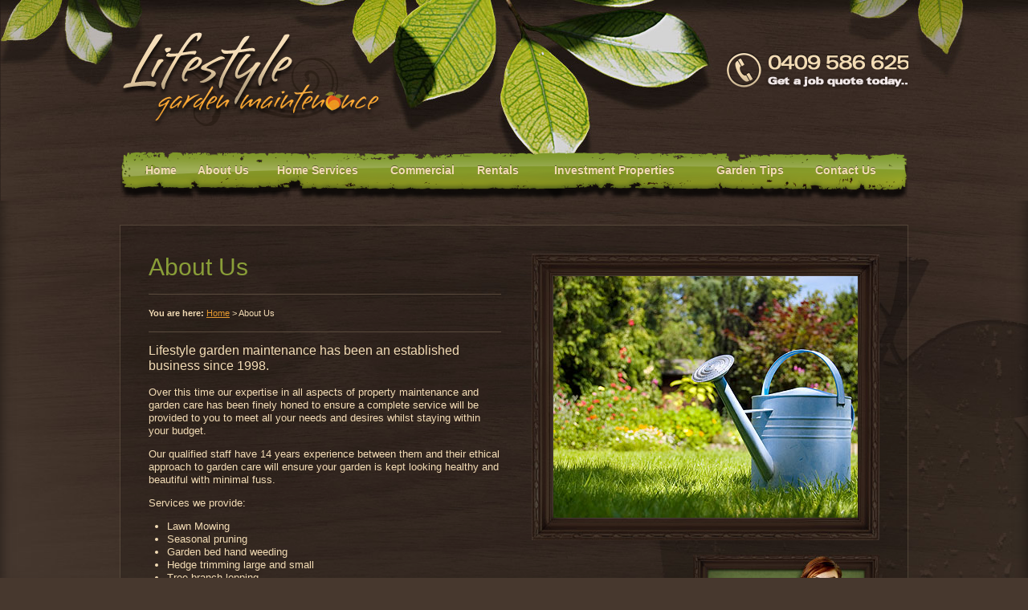

--- FILE ---
content_type: text/html; charset=UTF-8
request_url: https://www.lgmtas.com.au/about/
body_size: 1369
content:
<!DOCTYPE html>
<html lang="en-au">
<head>
  <meta charset="UTF-8">
  <meta name="viewport" content="width=device-width, initial-scale=1">
  <meta http-equiv="X-UA-Compatible" content="IE=edge">
  <title>About Us - Lifestyle Garden Maintenance Hobart Tasmania</title>
  
  
  <link rel="stylesheet" href="/css/style.min.css">
  <link rel="stylesheet" href="/js/fancybox/jquery.fancybox-1.3.4.min.css">
  
</head>
<body>
  <div id="container">
    <header id="main-heading">
  <h1 class="ir">
    Lifestyle Garden Maintenance 0409 586 625
    <a href="/contact">Get a quote today</a>
  </h1>
  <a href="https://www.lgmtas.com.au/"></a>
  
    <nav id="main-heading-nav">
      <button class="navbar-toggler" type="button" data-toggle="collapse" data-target="#main-heading-nav>div" aria-controls="nav" aria-expanded="false" aria-label="Toggle navigation">&#9776; MENU</button>
      <div>
        <ul>
          <li><a href="/">Home</a></li>
          
          <li><a href="/about/">About Us</a></li>
          
          <li><a href="/home-services/">Home Services</a></li>
          
          <li><a href="/commercial/">Commercial</a></li>
          
          <li><a href="/rentals/">Rentals</a></li>
          
          <li><a href="/investment-properties/">Investment Properties</a></li>
          
          <li><a href="/garden-tips/">Garden Tips</a></li>
          
          <li><a href="/contact/">Contact Us</a></li>
          
        </ul>
      </div>
    </nav>
  
</header>

    <div id="main-content">
      
  <main id="inner-content" class="clearfix">
    <header>
      <h2>About Us</h2>
      <p id="crumb"><small><strong>You are here:</strong> <a href="/">Home</a> &gt; About Us</small></p>
    </header>
    
      <figure id="fillpic" class="auto">
        <img src="/images/bg/fillpic_07.jpg" alt=" ">
      </figure>
    
    <article>
      <div><h3 id="lifestyle-garden-maintenance-has-been-an-established-business-since-1998">Lifestyle garden maintenance has been an established business since 1998.</h3>
<p>Over this time our expertise in all aspects of property maintenance and garden care has been finely honed to ensure a complete service will be provided to you to meet all your needs and desires whilst staying within your budget.</p>
<p>Our qualified staff have 14 years experience between them and their ethical approach to garden care will ensure your garden is kept looking healthy and beautiful with minimal fuss.</p>
<p>Services we provide:</p>
<ul>
<li>Lawn Mowing</li>
<li>Seasonal pruning</li>
<li>Garden bed hand weeding</li>
<li>Hedge trimming large and small</li>
<li>Tree branch lopping</li>
<li>Gutter cleaning</li>
<li>Window cleaning</li>
<li>Irrigation system installation</li>
<li>Pathway weed eradication</li>
<li>Lawn weed and pest control</li>
<li>Garden bed composting</li>
<li>New lawn seeding</li>
<li>Instant lawn laying</li>
</ul>
</div>
      
      
        <p>
          Call us today so we can provide you with a quote <a href="tel:+61409586625">0409 586 625</a>
        </p>
      
    </article>
    <figure id="quote">
        <a href="/contact"><img src="/images/bg/quote-link.jpg" alt="Get a quote" /></a>
    </figure>
  </main>

    </div>
      
    <footer id="main-footer">
  <div id="primary-footer">
    <a target="_blank" id="fb-link" href="https://www.facebook.com/pages/Lifestyle-Garden-Maintenance/165205383532703">Facebook</a>
    <p>
      <small>
        <a href="https://www.lgmtas.com.au/">Home</a>
        
          
          | <a href="/about/">About Us</a>
          
          | <a href="/home-services/">Home Services</a>
          
          | <a href="/commercial/">Commercial</a>
          
          | <a href="/rentals/">Rentals</a>
          
          | <a href="/investment-properties/">Investment Properties</a>
          
          | <a href="/garden-tips/">Garden Tips</a>
          
          | <a href="/contact/">Contact Us</a>
          
        
      </small>
    </p>
    <p><small>&copy; Lifestyle Garden Maintenance 2022  |  118 Flagstaff Gully Road  LINDISFARNE  TAS  7015<br />
      Tel: (03) 6244 4499  |  Fax: (03) 6244 3499  |  Email: lgmtas@internode.on.net</small></p>
  </div>
</footer>

  </div>
  <script src="/js/jquery-1.12.2.min.js"></script>
  <script src="/js/jquery-migrate-1.4.1.min.js"></script>
  <script src="/js/fancybox/jquery.fancybox-1.3.4.pack.js"></script>
  <script src="/js/scripts.min.js"></script>
  <script async src="//static.getclicky.com/101328124.js"></script>
</body>
</html>


--- FILE ---
content_type: text/css; charset=UTF-8
request_url: https://www.lgmtas.com.au/css/style.min.css
body_size: 3000
content:
#main-heading-nav a,ins{text-decoration:none}article,aside,details,figcaption,figure,footer,header,hgroup,hr,menu,nav,section{display:block}a,hr{padding:0}a,nav li,nav ul{margin:0}.hidden,.invisible{visibility:hidden}#splash ul,#workgallery,nav ul{list-style:none}abbr,address,article,aside,audio,b,blockquote,body,canvas,caption,cite,code,dd,del,details,dfn,div,dl,dt,em,fieldset,figcaption,figure,footer,form,h1,h2,h3,h4,h5,h6,header,hgroup,html,i,iframe,img,ins,kbd,label,legend,li,mark,menu,nav,object,ol,p,pre,q,samp,section,small,span,strong,sub,summary,sup,table,tbody,td,tfoot,th,thead,time,tr,ul,var,video{margin:0;padding:0;border:0;outline:0;font-size:100%;vertical-align:baseline;background:0 0}ins,mark{background-color:#ff9;color:#000}blockquote,q{quotes:none}blockquote:after,blockquote:before,q:after,q:before{content:'';content:none}a{font-size:100%;vertical-align:baseline;background:0 0}mark{font-style:italic;font-weight:700}del{text-decoration:line-through}abbr[title],dfn[title]{border-bottom:1px dotted;cursor:help}table{border-collapse:collapse;border-spacing:0}hr{height:1px;border:0;border-top:1px solid #ccc;margin:1em 0}input,select{vertical-align:middle}body{font:13px/1.231 sans-serif;*font-size:small}button,input,select,textarea{font:99% sans-serif}code,kbd,pre,samp{font-family:monospace,sans-serif}body,input,select,textarea{color:#f3dcb5;font-family:arial,helvetica,sans-serif}h1,h2,h3,h4,h5,h6,strong,th{font-weight:700}html{overflow-y:scroll;height:100%}a:active,a:hover{outline:0}a,a:active,a:visited{color:#e6992f}a:hover{color:#ffb931}ol,ul{margin-left:1.8em}ol{list-style-type:decimal}small{font-size:85%}sub,sup{font-size:smaller}td,td img{vertical-align:top}sub{vertical-align:sub}sup{vertical-align:super}pre{padding:15px;white-space:pre;white-space:pre-wrap;white-space:pre-line;word-wrap:break-word}textarea{overflow:auto}.ie6 legend,.ie7 legend{margin-left:-7px}h3,p{margin:0 0 1em}input[type=radio]{vertical-align:text-bottom}input[type=checkbox]{vertical-align:bottom}.ie7 input[type=checkbox]{vertical-align:baseline}.ie6 input{vertical-align:text-bottom}button,input[type=button],input[type=submit],label{cursor:pointer}button,input,select,textarea{margin:0}input:invalid,textarea:invalid{border-radius:1px;box-shadow:0 0 5px red}.no-boxshadow input:invalid,.no-boxshadow textarea:invalid{background-color:#f0dddd}::-moz-selection{background:#e6992f;color:#fff;text-shadow:none}::selection{background:#e6992f;color:#fff;text-shadow:none}a:link{-webkit-tap-highlight-color:#e6992f}button{width:auto;overflow:visible}.ie7 img{-ms-interpolation-mode:bicubic}.ir{border:0;font:0/0 a;text-shadow:none;color:transparent;background-color:transparent}h2,h3{font-weight:400}#workgallery a,#workgallery a:active,#workgallery a:focus,#workgallery a:hover{background:#322721}.hidden{display:none}.visuallyhidden{position:absolute!important;clip:rect(1px 1px 1px 1px);clip:rect(1px,1px,1px,1px)}.clearfix:after,.clearfix:before{content:"\0020";display:block;height:0;visibility:hidden}.clearfix:after{clear:both}.clearfix{zoom:1}body{height:100%;background:url(../images/bg/body-bg.jpg) center 0 no-repeat #47382e;font-family:-apple-system,BlinkMacSystemFont,"Segoe UI",Roboto,Oxygen,Ubuntu,Cantarell,"Fira Sans","Droid Sans","Helvetica Neue",sans-serif;box-shadow:inset 0 13px 17px rgba(0,0,0,.5)}h2{color:#8a9e38;font-size:30px;line-height:1.1;margin:0 0 17px}h3{font-size:16px}#splash{display:none;width:678px;height:240px;margin:0 auto;padding:28px 27px;background:url(../images/bg/splash-frame.jpg) no-repeat;overflow:hidden;position:relative}#splash ul{margin:0}@media (min-width:768px){#splash{display:block}}#splash li,.heroImg{position:absolute;height:100%;width:100%;top:28px;left:27px}#gallery h3,#testimonials h3{position:absolute;left:12px;z-index:9999}#secondary-content article{margin-bottom:2em}#gallery,#testimonials,#tips{border:1px solid #5c4c3d;background:#322721;border-color:rgba(242,216,173,.18);background-color:rgba(0,0,0,.18)}#tips{padding:0 0 15px}#tips h4{height:48px;background:url(../images/bg/garden-tips.png) center 0 no-repeat;text-indent:-9999px;overflow:hidden;margin:9px 0 8px}#tips h4 a{display:block;height:100%}#tips p{margin:0 18px 1em;padding:1.5em 0;border:1px dotted #5c4c3d;border-width:1px 0;border-color:rgba(242,216,173,.18)}#gallery,#testimonials{height:32px;text-indent:-9999px;position:relative;z-index:0}#gallery a,#testimonials a{display:block;width:100%;height:100%}#gallery h3{top:-15px;height:65px;width:200px;background:url(../images/bg/gallery-link.png) no-repeat}#testimonials h3{top:-13px;height:60px;width:205px;background:url(../images/bg/testimonials-link.png) no-repeat}#logo{text-align:center}#workgallery{margin:0}#workgallery li{display:inline;float:left}#workgallery a{display:block;padding:5px 5px 4px;margin:0 5px 5px 0;border:1px solid #5c4c3d;border-color:rgba(242,216,173,.18);background-color:rgba(0,0,0,.18)}@media (min-width:544px){#workgallery a{padding:6px 6px 4px;margin:0 12px 12px 0}}input,select,textarea{width:260px;background-color:#fff;border:1px solid #322721;color:#322721;padding:4px;border-radius:4px}input[type=image],input[type=radio],input[type=checkbox]{background-color:transparent;padding:0 3px 0 0;margin:3px 0;border:0;border-radius:0;width:auto}.req{color:#E6992F}.webform,.webform .item{margin:1em 0;clear:left}.webform label{padding:5px 0 0;margin:0 0 5px;display:block}#fb-link,#fillpic{margin-bottom:10px}@media (min-width:544px){.webform label{width:140px;float:left;text-align:right}.webform .control,.g-recaptcha{margin-left:160px}}.webform .checkbox,.webform .radio{width:auto;min-height:18px;padding-left:18px;margin-left:10px;vertical-align:middle;display:inline-block}.webform .checkbox input,.webform .radio input{margin-left:-18px}#catwebformbutton{background:#E6992F;color:#fff;font-size:18px;padding:0.7em 1em;line-height:1}.tabledefault td{padding:4px 0}#main-heading{background:url(../images/bg/heading-bg.jpg) 50% -139px no-repeat}#main-heading h1{height:210px;background:url(../images/identity/main-title-phone.png) -5px 20px no-repeat}#main-heading h1>a{display:block;height:210px;background:url(../images/identity/main-title-phone.png) -715px 120px no-repeat}#main-heading h1>a+a{display:none}@media (min-width:330px){#main-heading h1{background-position:0 20px}}@media (min-width:345px){#main-heading h1{background-position:15px 20px}}@media (min-width:544px){#main-heading{background-position:50% -92px}#main-heading h1{position:relative;height:160px;margin:0 15px}#main-heading h1>a{height:160px;float:right;width:240px;background-position:100% 20px}}@media (min-width:768px){#main-heading h1{margin-right:255px}#main-heading h1>a{position:absolute;top:0;right:-240px}}@media (min-width:992px){#main-heading{height:250px;background-position:50% 0}#main-heading h1{margin:0;background-position:0 40px;overflow:hidden}#main-heading h1>a{background:0;float:right;width:240px}}#secondary-content{margin:0 15px}#blurb{padding:15px;margin:18px 15px 20px;border:1px solid #5c4c3d;background:url(../images/bg/blurb-flower.png) 300px 0 no-repeat #322721;border-color:rgba(242,216,173,.18);background-color:rgba(0,0,0,.18)}@media (min-width:544px){#blurb{padding:15px 250px 15px 15px;background-position:100% 0}}@media (min-width:768px){#blurb{padding:35px 334px 35px 35px;background-position:100% 0}}#main-footer{clear:both;margin:47px 0 0;padding:42px 15px 20px;background:url(../images/bg/foot-bg.jpg) center 0 no-repeat #47382e;background-size:cover}#fb-link{display:block;text-indent:-9999px;overflow:hidden;height:38px;width:100px;background:url(../images/icon/fb.png) no-repeat;box-shadow:0 5px 5px rgba(0,0,0,.75)}#main-heading-nav{margin:0 15px;font-size:16px;line-height:1.5}#main-heading-nav>div{box-sizing:border-box;display:none;padding:7px 12px;background:#859a29;border-top:1px solid rgba(0,0,0,.15)}#main-heading-nav>div.collapsing,#main-heading-nav>div.in{display:block}#main-heading-nav a{display:block;margin-bottom:.3em;color:#f3dcb5;text-shadow:0 -1px 0 rgba(37,25,22,.5)}#main-heading-nav .selected a,#main-heading-nav a:active,#main-heading-nav a:focus,#main-heading-nav a:hover{text-shadow:0 0 10px #fff;color:#fff}@media (min-width:768px){#main-heading-nav{display:table;width:100%;height:62px;margin:0 auto 20px;padding:0;background:url(../images/bg/main-nav-bg.png) center 0 no-repeat;font-size:14px}#main-heading-nav>div{width:100%;padding:0;background:0;border:0}#main-heading-nav>div,#main-heading-nav>div.in{display:table}#main-heading-nav ul{display:table-row}#main-heading-nav li{display:table-cell;vertical-align:top;height:46px}#main-heading-nav li:first-child{padding-left:19px}#main-heading-nav li:last-child{padding-right:19px}#main-heading-nav a{height:100%;line-height:46px;text-align:center;color:#fff}}@media (min-width:992px){#main-heading-nav{margin-top:29px;font-weight:700}#main-heading-nav a{color:#f3dcb5}}.navbar-toggler{display:block;width:100%;padding:7px 12px;background:#859a29;border:0;color:#fff;font-size:18px;font-weight:700;text-align:center}#inner-content{margin-top:10px;padding:20px 15px;border:1px solid #5c4c3d;background:#322721;border-color:rgba(242,216,173,.18);background-color:rgba(0,0,0,.18)}#crumb{border:1px solid #5a4b3d;border-width:1px 0;padding:15px 0}#fillpic{max-width:379px;margin-right:auto;margin-left:auto;padding:15px;background:url(../images/bg/fillpic-frame.jpg) no-repeat;background-size:cover}@media (min-width:544px){#fillpic{float:right;height:175px;width:220px;margin-right:0;margin-bottom:0;margin-left:30px;padding:14px}}@media (min-width:768px){.navbar-toggler{display:none}#fillpic{float:right;width:379px;height:301px;padding:28px 27px}}#quote{margin:18px 0 0}@media (min-width:992px){#fillpic{margin-left:0}#quote{float:right;clear:right}#main-content,#main-heading h1,#main-heading-nav,#primary-footer,#secondary-footer{width:982px;margin-right:auto;margin-left:auto}#main-content{min-height:664px;padding-top:20px}#primary-content{width:732px;float:left;margin:0 18px 0 0}#secondary-content{width:232px;margin:0;float:left}#inner-content{padding:35px}#inner-content article,#inner-content header{width:439px;float:left;clear:left}#main-footer{height:121px;padding-right:0;padding-bottom:0;padding-left:0;background-size:auto}#fb-link{float:right}}#fillpic>img,.img-fluid{display:block;max-width:100%;height:auto}.embed-responsive{position:relative;display:block;height:0;padding:0;overflow:hidden}.embed-responsive .embed-responsive-item,.embed-responsive embed,.embed-responsive iframe,.embed-responsive object,.embed-responsive video{position:absolute;top:0;bottom:0;left:0;width:100%;height:100%;border:0}.embed-responsive-16by9{padding-bottom:56.25%}.collapse{display:none}.collapse.in{display:block}.collapsing{position:relative;height:0;overflow:hidden;transition-timing-function:ease-out;transition-duration:.35s;transition-property:height}@media print{*,a,a:visited{color:#444!important}blockquote,img,pre,tr{page-break-inside:avoid}*{background:0 0!important;text-shadow:none!important}a,a:visited{text-decoration:underline}a[href]:after{content:" (" attr(href) ")"}abbr[title]:after{content:" (" attr(title) ")"}.ir a:after{content:""}blockquote,pre{border:1px solid #999}thead{display:table-header-group}@page{margin:.5cm}h2,h3,p{orphans:3;widows:3}h2,h3{page-break-after:avoid}}article ul{margin-bottom:1em;}#fillpic.auto{height:auto;background-size:100% 100%;}

--- FILE ---
content_type: application/javascript; charset=UTF-8
request_url: https://www.lgmtas.com.au/js/scripts.min.js
body_size: 2951
content:
"use strict";var _createClass=(function(){function a(e,c){for(var b=0;b<c.length;b++){var d=c[b];d.enumerable=d.enumerable||false;d.configurable=true;if("value" in d){d.writable=true}Object.defineProperty(e,d.key,d)}}return function(d,b,c){if(b){a(d.prototype,b)}if(c){a(d,c)}return d}})();function _classCallCheck(a,b){if(!(a instanceof b)){throw new TypeError("Cannot call a class as a function")}}var Collapse=(function(d){var n="collapse";var o="4.0.0-alpha.3";var l="bs.collapse";var c="."+l;var k=".data-api";var b=d.fn[n];var g=600;var f={toggle:true,parent:""};var m={toggle:"boolean",parent:"string"};var j={SHOW:"show"+c,SHOWN:"shown"+c,HIDE:"hide"+c,HIDDEN:"hidden"+c,CLICK_DATA_API:"click"+c+k};var i={IN:"in",COLLAPSE:"collapse",COLLAPSING:"collapsing",COLLAPSED:"collapsed"};var h={WIDTH:"width",HEIGHT:"height"};var a={ACTIVES:".panel > .in, .panel > .collapsing",DATA_TOGGLE:'[data-toggle="collapse"]'};var e=(function(){function v(D,C){_classCallCheck(this,v);this._isTransitioning=false;this._element=D;this._config=this._getConfig(C);this._triggerArray=d.makeArray(d('[data-toggle="collapse"][href="#'+D.id+'"],'+('[data-toggle="collapse"][data-target="#'+D.id+'"]')));this._parent=this._config.parent?this._getParent():null;if(!this._config.parent){this._addAriaAndCollapsedClass(this._element,this._triggerArray)}if(this._config.toggle){this.toggle()}}_createClass(v,[{key:"toggle",value:function u(){if(d(this._element).hasClass(i.IN)){this.hide()}else{this.show()}}},{key:"show",value:function z(){var J=this;if(this._isTransitioning||d(this._element).hasClass(i.IN)){return}var H=undefined;var E=undefined;if(this._parent){H=d.makeArray(d(a.ACTIVES));if(!H.length){H=null}}if(H){E=d(H).data(l);if(E&&E._isTransitioning){return}}var D=d.Event(j.SHOW);d(this._element).trigger(D);if(D.isDefaultPrevented()){return}if(H){v._jQueryInterface.call(d(H),"hide");if(!E){d(H).data(l,null)}}var I=this._getDimension();d(this._element).removeClass(i.COLLAPSE).addClass(i.COLLAPSING);this._element.style[I]=0;this._element.setAttribute("aria-expanded",true);if(this._triggerArray.length){d(this._triggerArray).removeClass(i.COLLAPSED).attr("aria-expanded",true)}this.setTransitioning(true);var C=function C(){d(J._element).removeClass(i.COLLAPSING).addClass(i.COLLAPSE).addClass(i.IN);J._element.style[I]="";J.setTransitioning(false);d(J._element).trigger(j.SHOWN)};if(!Util.supportsTransitionEnd()){C();return}var G=I[0].toUpperCase()+I.slice(1);var F="scroll"+G;d(this._element).one(Util.TRANSITION_END,C).emulateTransitionEnd(g);this._element.style[I]=this._element[F]+"px"}},{key:"hide",value:function w(){var E=this;if(this._isTransitioning||!d(this._element).hasClass(i.IN)){return}var D=d.Event(j.HIDE);d(this._element).trigger(D);if(D.isDefaultPrevented()){return}var G=this._getDimension();var F=G===h.WIDTH?"offsetWidth":"offsetHeight";this._element.style[G]=this._element[F]+"px";Util.reflow(this._element);d(this._element).addClass(i.COLLAPSING).removeClass(i.COLLAPSE).removeClass(i.IN);this._element.setAttribute("aria-expanded",false);if(this._triggerArray.length){d(this._triggerArray).addClass(i.COLLAPSED).attr("aria-expanded",false)}this.setTransitioning(true);var C=function C(){E.setTransitioning(false);d(E._element).removeClass(i.COLLAPSING).addClass(i.COLLAPSE).trigger(j.HIDDEN)};this._element.style[G]=0;if(!Util.supportsTransitionEnd()){C();return}d(this._element).one(Util.TRANSITION_END,C).emulateTransitionEnd(g)}},{key:"setTransitioning",value:function s(C){this._isTransitioning=C}},{key:"dispose",value:function A(){d.removeData(this._element,l);this._config=null;this._parent=null;this._element=null;this._triggerArray=null;this._isTransitioning=null}},{key:"_getConfig",value:function y(C){C=d.extend({},f,C);C.toggle=Boolean(C.toggle);Util.typeCheckConfig(n,C,m);return C}},{key:"_getDimension",value:function B(){var C=d(this._element).hasClass(h.WIDTH);return C?h.WIDTH:h.HEIGHT}},{key:"_getParent",value:function r(){var E=this;var D=d(this._config.parent)[0];
var C='[data-toggle="collapse"][data-parent="'+this._config.parent+'"]';d(D).find(C).each(function(G,F){E._addAriaAndCollapsedClass(v._getTargetFromElement(F),[F])});return D}},{key:"_addAriaAndCollapsedClass",value:function t(E,C){if(E){var D=d(E).hasClass(i.IN);E.setAttribute("aria-expanded",D);if(C.length){d(C).toggleClass(i.COLLAPSED,!D).attr("aria-expanded",D)}}}}],[{key:"_getTargetFromElement",value:function x(D){var C=Util.getSelectorFromElement(D);return C?d(C)[0]:null}},{key:"_jQueryInterface",value:function q(C){return this.each(function(){var F=d(this);var E=F.data(l);var D=d.extend({},f,F.data(),typeof C==="object"&&C);if(!E&&D.toggle&&/show|hide/.test(C)){D.toggle=false}if(!E){E=new v(this,D);F.data(l,E)}if(typeof C==="string"){if(E[C]===undefined){throw new Error('No method named "'+C+'"')}E[C]()}})}},{key:"VERSION",get:function p(){return o}},{key:"Default",get:function p(){return f}}]);return v})();d(document).on(j.CLICK_DATA_API,a.DATA_TOGGLE,function(q){q.preventDefault();var s=e._getTargetFromElement(this);var r=d(s).data(l);var p=r?"toggle":d(this).data();e._jQueryInterface.call(d(s),p)});d.fn[n]=e._jQueryInterface;d.fn[n].Constructor=e;d.fn[n].noConflict=function(){d.fn[n]=b;return e._jQueryInterface};return e})(jQuery);"use strict";var Util=(function(h){var i=false;var f=1000000;var d={WebkitTransition:"webkitTransitionEnd",MozTransition:"transitionend",OTransition:"oTransitionEnd otransitionend",transition:"transitionend"};function q(r){return({}).toString.call(r).match(/\s([a-zA-Z]+)/)[1].toLowerCase()}function j(r){return(r[0]||r).nodeType}function c(){return{bindType:i.end,delegateType:i.end,handle:function r(s){if(h(s.target).is(this)){return s.handleObj.handler.apply(this,arguments)}return undefined}}}function a(){if(window.QUnit){return false}var s=document.createElement("bootstrap");for(var r in d){if(s.style[r]!==undefined){return{end:d[r]}}}return false}function g(s){var t=this;var r=false;h(this).one(o.TRANSITION_END,function(){r=true});setTimeout(function(){if(!r){o.triggerTransitionEnd(t)}},s);return this}function p(){i=a();h.fn.emulateTransitionEnd=g;if(o.supportsTransitionEnd()){h.event.special[o.TRANSITION_END]=c()}}var o={TRANSITION_END:"bsTransitionEnd",getUID:function k(r){do{r+=~~(Math.random()*f)}while(document.getElementById(r));return r},getSelectorFromElement:function l(s){var r=s.getAttribute("data-target");if(!r){r=s.getAttribute("href")||"";r=/^#[a-z]/i.test(r)?r:null}return r},reflow:function e(r){new Function("bs","return bs")(r.offsetHeight)},triggerTransitionEnd:function n(r){h(r).trigger(i.end)},supportsTransitionEnd:function m(){return Boolean(i)},typeCheckConfig:function b(r,s,v){for(var u in v){if(v.hasOwnProperty(u)){var x=v[u];var t=s[u];var w=undefined;if(t&&j(t)){w="element"}else{w=q(t)}if(!new RegExp(x).test(w)){throw new Error(r.toUpperCase()+": "+('Option "'+u+'" provided type "'+w+'" ')+('but expected type "'+x+'".'))}}}}};p();return o})(jQuery);(function(a){a(document).ready(function(){var f=0;var e=1;var c=1;var j=false;var g=2;var d=function(l){if(j){return}if(l=="next"){c++;if(c==f+1){c=1}}else{c--;if(c==0){c=f}}var k=e;e=(e==1)?2:1;i(c,k,e)};var i=function(l,k,m){j=true;a("#heroImg"+k).css({"z-index":g});a("#heroImg"+m).css({background:"url("+a("#splash img:eq("+(l-1)+")").attr("src")+") no-repeat 0 0 transparent",display:"block","z-index":g-1});a("#heroImg"+k).fadeOut(1500,function(){j=false})};if(a("#splash img").length>0){a("#splash ul").hide();a('<div id="heroImg1" class="heroImg" />').appendTo("#splash");a('<div id="heroImg2" class="heroImg" />').appendTo("#splash");f=a("#splash img").length;c=f;if(f>0){d("next")}var b;var h=6000;b=setInterval(function(){d("next")},h)}if(a("a[rel=gallery_group]").length){a("a[rel=gallery_group]").fancybox({transitionIn:"none",transitionOut:"none",titlePosition:"over",titleFormat:function(n,m,k,l){return'<span id="fancybox-title-over">Image '+(k+1)+" / "+m.length+(n.length?" &nbsp; "+n:"")+"</span>"}})}a("#main-heading-nav > div").addClass("collapse")})})(jQuery);window.log=function(){log.history=log.history||[];log.history.push(arguments);if(this.console){}};(function(b){var a=b.write;b.write=function(c){log("document.write(): ",arguments);if(/docwriteregexwhitelist/.test(c)){a.apply(b,arguments)}}})(document);(function(b){b(document).ready(function(){var n=0;var o=1;var q=1;var a=false;var m=2;var p=function(c){if(a){return}if(c=="next"){q++;if(q==n+1){q=1}}else{q--;if(q==0){q=n}}var d=o;o=(o==1)?2:1;k(q,d,o)};var k=function(d,e,c){a=true;b("#heroImg"+e).css({"z-index":m});b("#heroImg"+c).css({background:"url("+b("#splash img:eq("+(d-1)+")").attr("src")+") no-repeat 0 0 transparent",display:"block","z-index":m-1});b("#heroImg"+e).fadeOut(1500,function(){a=false})};if(b("#splash img").length>0){b("#splash ul").hide();b('<div id="heroImg1" class="heroImg" />').appendTo("#splash");b('<div id="heroImg2" class="heroImg" />').appendTo("#splash");n=b("#splash img").length;q=n;if(n>0){p("next")}var r;var l=6000;r=setInterval(function(){p("next")},l)}b("a[rel=gallery_group]").fancybox({transitionIn:"none",transitionOut:"none",titlePosition:"over",titleFormat:function(f,c,e,d){return'<span id="fancybox-title-over">Image '+(e+1)+" / "+c.length+(f.length?" &nbsp; "+f:"")+"</span>"}})})})(this.jQuery);window.log=function(){log.history=log.history||[];log.history.push(arguments);if(this.console){}};(function(c){var d=c.write;c.write=function(a){log("document.write(): ",arguments);if(/docwriteregexwhitelist/.test(a)){d.apply(c,arguments)}}})(document);(function(b){b(document).ready(function(){var n=0;var o=1;var q=1;var a=false;var m=2;var p=function(c){if(a){return}if(c=="next"){q++;if(q==n+1){q=1}}else{q--;if(q==0){q=n}}var d=o;o=(o==1)?2:1;k(q,d,o)};var k=function(d,e,c){a=true;b("#heroImg"+e).css({"z-index":m});b("#heroImg"+c).css({background:"url("+b("#splash img:eq("+(d-1)+")").attr("src")+") no-repeat 0 0 transparent",display:"block","z-index":m-1});b("#heroImg"+e).fadeOut(1500,function(){a=false})};if(b("#splash img").length>0){b("#splash ul").hide();b('<div id="heroImg1" class="heroImg" />').appendTo("#splash");b('<div id="heroImg2" class="heroImg" />').appendTo("#splash");n=b("#splash img").length;q=n;if(n>0){p("next")}var r;var l=6000;r=setInterval(function(){p("next")},l)}b("#workgallery a").fancybox({titlePosition:"outside",overlayColor:"#000",overlayOpacity:0.8})})})(this.jQuery);window.log=function(){log.history=log.history||[];log.history.push(arguments);if(this.console){}};(function(c){var d=c.write;c.write=function(a){log("document.write(): ",arguments);if(/docwriteregexwhitelist/.test(a)){d.apply(c,arguments)}}})(document);(function(a){a(document).ready(function(){var f=0;var e=1;var c=1;var j=false;var g=2;var d=function(l){if(j){return}if(l=="next"){c++;if(c==f+1){c=1}}else{c--;if(c==0){c=f}}var k=e;e=(e==1)?2:1;i(c,k,e)};var i=function(l,k,m){j=true;a("#heroImg"+k).css({"z-index":g});a("#heroImg"+m).css({background:"url("+a("#splash img:eq("+(l-1)+")").attr("src")+") no-repeat 0 0 transparent",display:"block","z-index":g-1});a("#heroImg"+k).fadeOut(1500,function(){j=false})};if(a("#splash img").length>0){a("#splash ul").hide();a('<div id="heroImg1" class="heroImg" />').appendTo("#splash");a('<div id="heroImg2" class="heroImg" />').appendTo("#splash");f=a("#splash img").length;c=f;if(f>0){d("next")}var b;var h=6000;b=setInterval(function(){d("next")},h)}if(a("a[rel=gallery_group]").length){a("a[rel=gallery_group]").fancybox({transitionIn:"none",transitionOut:"none",titlePosition:"over",titleFormat:function(n,m,k,l){return'<span id="fancybox-title-over">Image '+(k+1)+" / "+m.length+(n.length?" &nbsp; "+n:"")+"</span>"}})}})})(this.jQuery);window.log=function(){log.history=log.history||[];log.history.push(arguments);if(this.console){console.log(Array.prototype.slice.call(arguments))}};(function(b){var a=b.write;b.write=function(c){log("document.write(): ",arguments);if(/docwriteregexwhitelist/.test(c)){a.apply(b,arguments)}}})(document);